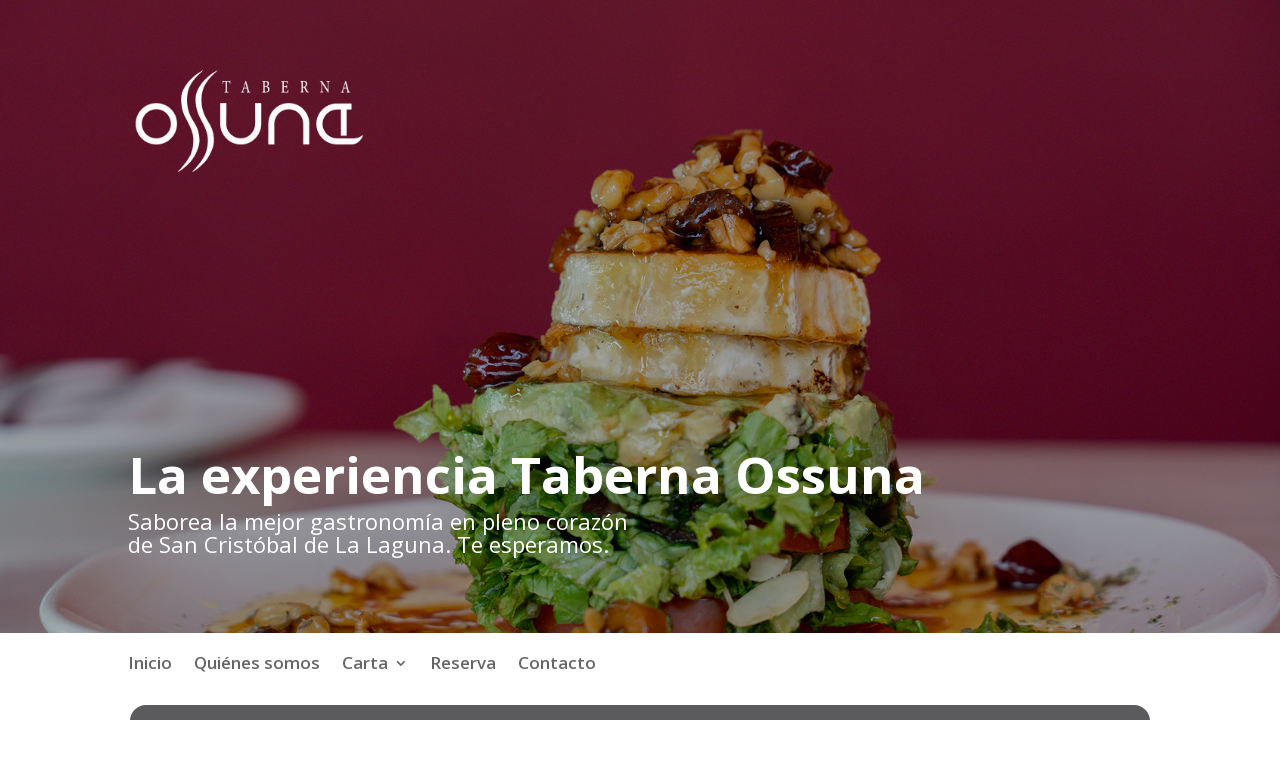

--- FILE ---
content_type: text/css
request_url: https://tabernaossuna.com/wp-content/et-cache/201/et-core-unified-cpt-tb-94-tb-100-201-17678705393882.min.css
body_size: 3858
content:
div.et_pb_section.et_pb_section_0_tb_header{background-image:url(http://tabernaossuna.com/wp-content/uploads/2022/09/imagen-superior-1.jpg)!important}.et_pb_section_0_tb_header.et_pb_section{padding-top:0px}.et_pb_row_0_tb_header.et_pb_row{padding-top:0px!important;padding-top:0px}.et_pb_image_0_tb_header{text-align:left;margin-left:0}.et_pb_row_1_tb_header.et_pb_row{margin-top:156px!important}.et_pb_text_0_tb_header.et_pb_text{color:#ffffff!important}.et_pb_text_0_tb_header{font-size:22px}.et_pb_text_0_tb_header h1{font-weight:700;font-size:51px;color:#ffffff!important}.et_pb_section_1_tb_header.et_pb_section{padding-top:15px;padding-bottom:15px}.et_pb_row_2_tb_header.et_pb_row{padding-top:0px!important;padding-bottom:0px!important;padding-top:0px;padding-bottom:0px}.et_pb_menu_0_tb_header.et_pb_menu ul li a{font-weight:600;font-size:17px}.et_pb_menu_0_tb_header.et_pb_menu{background-color:#ffffff}.et_pb_menu_0_tb_header{padding-top:0px;padding-bottom:0px}.et_pb_menu_0_tb_header.et_pb_menu .nav li ul{background-color:#ffffff!important;border-color:#6b6b6b}.et_pb_menu_0_tb_header.et_pb_menu .et_mobile_menu{border-color:#6b6b6b}.et_pb_menu_0_tb_header.et_pb_menu .et_mobile_menu,.et_pb_menu_0_tb_header.et_pb_menu .et_mobile_menu ul{background-color:#ffffff!important}.et_pb_menu_0_tb_header .et_pb_menu_inner_container>.et_pb_menu__logo-wrap .et_pb_menu__logo,.et_pb_menu_0_tb_header .et_pb_menu__logo-slot{max-width:100%}.et_pb_menu_0_tb_header .et_pb_menu_inner_container>.et_pb_menu__logo-wrap .et_pb_menu__logo img,.et_pb_menu_0_tb_header .et_pb_menu__logo-slot .et_pb_menu__logo-wrap img{max-height:none}.et_pb_menu_0_tb_header .mobile_nav .mobile_menu_bar:before{color:#7EBEC5}.et_pb_menu_0_tb_header .et_pb_menu__icon.et_pb_menu__search-button,.et_pb_menu_0_tb_header .et_pb_menu__icon.et_pb_menu__close-search-button{color:#7EBEC5}.et_pb_menu_0_tb_header .et_pb_menu__icon.et_pb_menu__cart-button{color:#7EBEC5}body #page-container .et_pb_section .et_pb_button_0_tb_header{color:#ffffff!important;border-radius:18px;font-weight:600!important;text-transform:uppercase!important;background-color:#5b5a5d}.et_pb_button_0_tb_header{width:100%}.et_pb_button_0_tb_header,.et_pb_button_0_tb_header:after{transition:all 300ms ease 0ms}@media only screen and (min-width:981px){.et_pb_image_0_tb_header{width:50%}}@media only screen and (max-width:980px){.et_pb_image_0_tb_header{margin-left:auto;margin-right:auto}body #page-container .et_pb_section .et_pb_button_0_tb_header:after{display:inline-block;opacity:0}body #page-container .et_pb_section .et_pb_button_0_tb_header:hover:after{opacity:1}}@media only screen and (max-width:767px){.et_pb_image_0_tb_header{width:79%;margin-left:auto;margin-right:auto}.et_pb_row_1_tb_header.et_pb_row{margin-top:30px!important}.et_pb_text_0_tb_header{font-size:16px}.et_pb_text_0_tb_header h1{font-size:45px}body #page-container .et_pb_section .et_pb_button_0_tb_header:after{display:inline-block;opacity:0}body #page-container .et_pb_section .et_pb_button_0_tb_header:hover:after{opacity:1}.et_pb_image_0_tb_header.et_pb_module{margin-left:auto!important;margin-right:auto!important}}.et_pb_text_0_tb_footer h1{font-weight:300;font-size:60px}.et_pb_text_1_tb_footer{font-weight:300;font-size:17px}.et_pb_text_2_tb_footer{font-weight:300;font-size:17px}div.et_pb_section.et_pb_section_1_tb_footer{background-image:url(http://tabernaossuna.com/wp-content/uploads/2022/09/imagen-footer-1.jpg)!important}.et_pb_row_1_tb_footer.et_pb_row{padding-top:10%!important;padding-bottom:10%!important;padding-top:10%;padding-bottom:10%}.et_pb_image_0_tb_footer{width:34%;text-align:left;margin-left:0}.et_pb_image_0_tb_footer.et_pb_module{margin-left:auto!important;margin-right:auto!important}@media only screen and (max-width:980px){.et_pb_image_0_tb_footer{margin-left:auto;margin-right:auto}}@media only screen and (max-width:767px){.et_pb_image_0_tb_footer{margin-left:auto;margin-right:auto}}